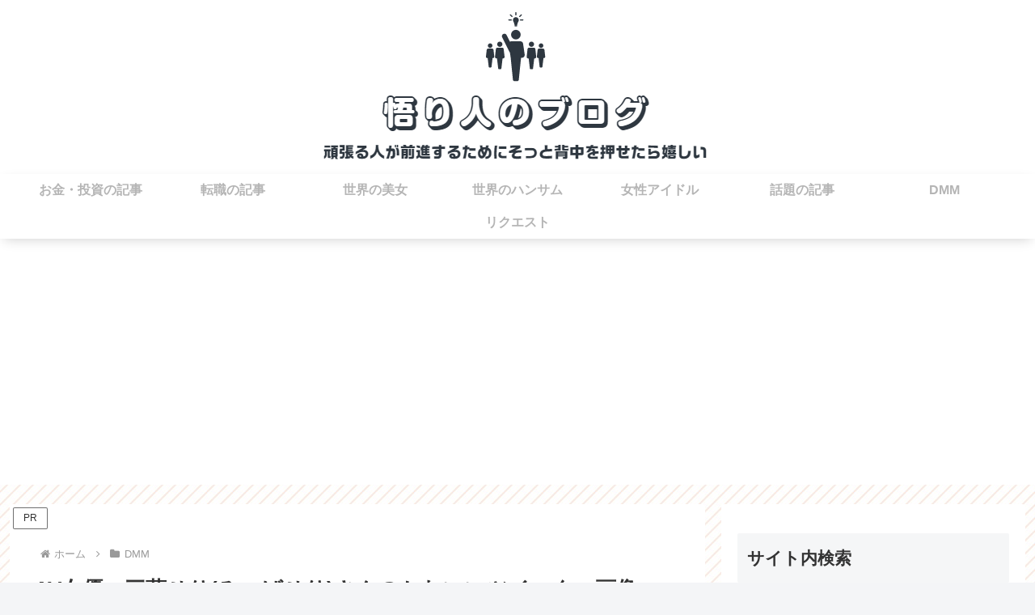

--- FILE ---
content_type: text/html; charset=utf-8
request_url: https://www.google.com/recaptcha/api2/aframe
body_size: 267
content:
<!DOCTYPE HTML><html><head><meta http-equiv="content-type" content="text/html; charset=UTF-8"></head><body><script nonce="PgVXQobcnYlTc2lwY0J4kQ">/** Anti-fraud and anti-abuse applications only. See google.com/recaptcha */ try{var clients={'sodar':'https://pagead2.googlesyndication.com/pagead/sodar?'};window.addEventListener("message",function(a){try{if(a.source===window.parent){var b=JSON.parse(a.data);var c=clients[b['id']];if(c){var d=document.createElement('img');d.src=c+b['params']+'&rc='+(localStorage.getItem("rc::a")?sessionStorage.getItem("rc::b"):"");window.document.body.appendChild(d);sessionStorage.setItem("rc::e",parseInt(sessionStorage.getItem("rc::e")||0)+1);localStorage.setItem("rc::h",'1770071268531');}}}catch(b){}});window.parent.postMessage("_grecaptcha_ready", "*");}catch(b){}</script></body></html>